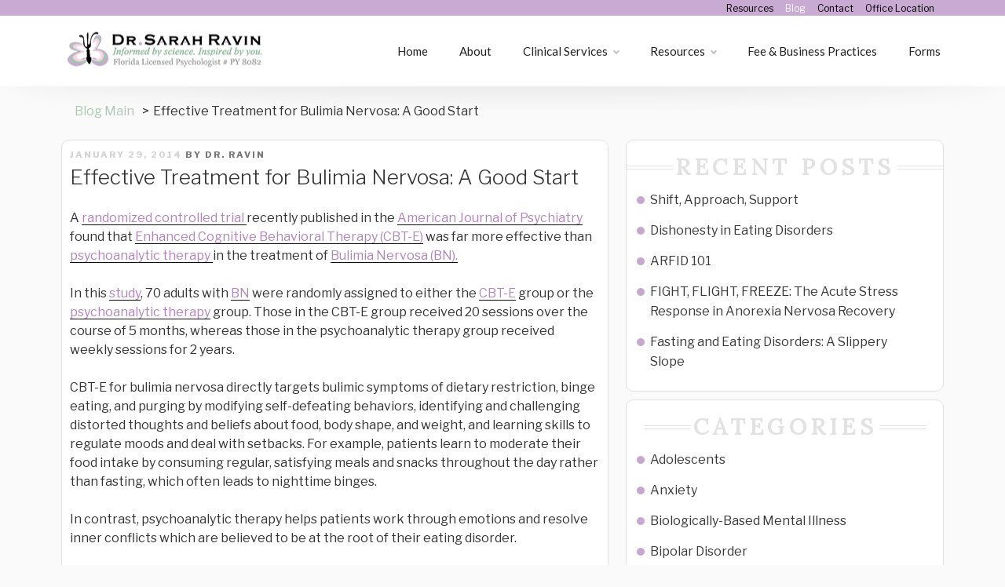

--- FILE ---
content_type: text/css
request_url: https://blog.drsarahravin.com//css/aliante.menu.min.css
body_size: 22507
content:
.navcontainer{--bs-gutter-x:1.5rem;--bs-gutter-y:0;width:100%;padding-right:calc(var(--bs-gutter-x) * .5);padding-left:calc(var(--bs-gutter-x) * .5);margin-right:auto;margin-left:auto}@media (min-width:576px){.navcontainer{max-width:540px}}@media (min-width:768px){.navcontainer{max-width:720px}}@media (min-width:992px){.navcontainer{max-width:960px}}@media (min-width:1200px){.navcontainer{max-width:1140px}}@media (min-width:1400px){.navcontainer{max-width:1140px}}.aliante-header{position:relative;z-index:99999;box-sizing:border-box;font-size:16px;line-height:1.428572;background-color:#fff;-webkit-text-size-adjust:100%;-moz-text-size-adjust:100%;-ms-text-size-adjust:100%;text-size-adjust:100%}.aliante-header *,.aliante-header ::after,.aliante-header ::before{box-sizing:border-box}.aliante-header::after,.aliante-header::before{box-sizing:border-box}.aliante-header ul{padding-left:0;margin-bottom:inherit}.aliante-header img{max-width:100%;height:auto;vertical-align:top}.aliante-header a:active,.aliante-header a:focus,.aliante-header a:hover{text-decoration:none;outline:0}.aliante-header .logo{padding:10px 40px;text-align:center}.aliante-header .logo img{max-width:90%;height:auto}.aliante-header-container{position:relative}.aliante-menu>ul{display:none;padding:0 0 20px}.aliante-menu ul li{position:relative}.aliante-menu ul li>a{display:block;padding:14px 10px;font-family: 'Lato', sans-serif;font-size:15px;color:#212121;text-decoration:none;text-transform:capitalize;transition:all .2s ease-in-out}.aliante-menu ul li.current-menu>a,.aliante-menu ul li:hover>a{color:#c8a3d1;background-color:#f6f6f6}.aliante-menu ul ul li>a{padding:14px 15px 14px 30px;font-size:14px;font-style:italic;text-transform:inherit;background-color:#efefef}.aliante-menu ul ul li:hover>a{background-color:#efefef}.aliante-menu ul ul ul li>a{padding:14px 15px 14px 45px}.aliante-menu li>ul{display:none}.dropdown-plus{position:absolute;top:0;right:0;width:49px;height:49px;line-height:49px;cursor:pointer}.dropdown-plus::after,.dropdown-plus::before{position:absolute;top:24px;right:18px;width:13px;height:1px;content:"";background-color:#111}.dropdown-plus::after{-webkit-transform:rotate(90deg);transform:rotate(90deg)}.dropdown-plus.dropdown-open::after{display:none}.header-shadow-wrapper{position:absolute;top:100%;left:0;z-index:-1;width:100%;height:30px;overflow:hidden}.header-shadow-wrapper::after{position:relative;top:-60px;display:block;width:100%;height:60px;content:"";border-radius:50%;box-shadow:0 10px 30px -5px rgba(0,0,0,.1)}.burger-menu{position:absolute;top:35px;right:14px;display:-ms-flexbox;display:flex;-ms-flex-direction:column;flex-direction:column;-ms-flex-pack:justify;justify-content:space-between;width:20px;height:17px;cursor:pointer;transition:-webkit-transform 330ms ease-out;transition:transform 330ms ease-out;transition:transform 330ms ease-out,-webkit-transform 330ms ease-out}.burger-menu.menu-open{-webkit-transform:rotate(-45deg);transform:rotate(-45deg)}.line-menu{width:100%;height:3px;background-color:#111;border-radius:2px}.line-menu.line-half{width:50%}.line-menu.first-line{-webkit-transform-origin:right;transform-origin:right;transition:-webkit-transform 330ms cubic-bezier(.54,-.81,.57,.57);transition:transform 330ms cubic-bezier(.54,-.81,.57,.57);transition:transform 330ms cubic-bezier(.54,-.81,.57,.57),-webkit-transform 330ms cubic-bezier(.54,-.81,.57,.57)}.line-menu.last-line{-ms-flex-item-align:end;align-self:flex-end;-webkit-transform-origin:left;transform-origin:left;transition:-webkit-transform 330ms cubic-bezier(.54,-.81,.57,.57);transition:transform 330ms cubic-bezier(.54,-.81,.57,.57);transition:transform 330ms cubic-bezier(.54,-.81,.57,.57),-webkit-transform 330ms cubic-bezier(.54,-.81,.57,.57)}.menu-open .line-menu.first-line{-webkit-transform:rotate(-90deg) translateX(3px);transform:rotate(-90deg) translateX(3px)}.menu-open .line-menu.last-line{-webkit-transform:rotate(-90deg) translateX(-3px);transform:rotate(-90deg) translateX(-3px)}.aliante-header.header-dark{background-color:#111}.aliante-header.header-dark .dropdown-plus::after,.aliante-header.header-dark .dropdown-plus::before,.aliante-header.header-dark .line-menu{background-color:#fff}.header-dark .aliante-menu ul li>a{color:#fff}.header-dark .aliante-menu ul li.current-menu>a,.header-dark .aliante-menu ul li:hover>a{color:#c8a3d1;background-color:#313131}.header-dark .aliante-menu ul ul li>a{color:#c1c1c1;background-color:#212121}.aliante-menu .mega-menu-container{padding:15px 30px 0}.aliante-menu .mega-menu-container ul li{position:relative}.aliante-menu .mega-menu-container ul li a{padding:inherit;font-style:inherit;color:inherit;background-color:inherit}.aliante-menu .mega-menu-container ul li:hover a{background-color:inherit}.aliante-menu .mega-menu-container li>ul{display:block}.aliante-menu .mega-menu>ul .dropdown-plus{display:none}.aliante-menu .mega-menu-box{margin-bottom:30px}.aliante-menu .mega-menu-heading{margin-bottom:12px;font-family: 'Lato', sans-serif;font-size:15px;color:#212121;text-transform:capitalize}.aliante-menu .mega-menu-heading a{color:#212121;text-decoration:none;transition:color .2s ease-in-out}.aliante-menu .mega-menu-heading a:hover{color:#c8a3d1}.aliante-menu .mega-menu-desc{font-family: 'Lato', sans-serif;font-size:14px;font-style:italic;line-height:1.428572;color:#818181}.aliante-menu ul.mega-menu-list li a{padding:5px 0;font-size:14px;font-style:italic;color:#818181}.aliante-menu ul.mega-menu-list li a:hover{color:#c8a3d1}.aliante-menu ul.mega-menu-list ul{padding-left:15px!important}.aliante-menu .mega-menu-thumbnail{margin-bottom:20px}.aliante-menu .mega-menu-thumbnail img{width:100%;height:auto}.aliante-menu .mega-menu-thumbnail>a{position:relative;display:block}.aliante-menu .mega-menu-thumbnail>a::before{position:absolute;top:0;left:0;width:100%;height:100%;content:"";background-color:rgba(0,0,0,0);transition:background-color .2s ease-in-out}.aliante-menu .mega-menu-thumbnail:hover>a::before{background-color:rgba(0,0,0,.2)}.header-dark .aliante-menu .mega-menu-container ul li a{background-color:inherit}.header-dark .aliante-menu .mega-menu-heading a{color:#fff}.header-dark .aliante-menu .mega-menu-heading a:hover{color:#c8a3d1}.aliante-menu .aliante-menu-icon{margin-right:5px;color:#a1a1a1}.aliante-menu .mega-menu-heading a .aliante-menu-icon,.aliante-menu ul li>a .aliante-menu-icon{transition:color .2s ease-in-out}.aliante-menu .mega-menu-heading a:hover .aliante-menu-icon,.aliante-menu ul li.current-menu>a .aliante-menu-icon,.aliante-menu ul li:hover>a .aliante-menu-icon{color:#c8a3d1!important}.header-dark .aliante-menu .aliante-menu-icon{color:#717171}.aliante-menu-overlay .aliante-menu-icon{position:relative;margin-right:10px}.aliante-menu-overlay>ul ul li a .aliante-menu-icon{top:-1px;margin-right:7px}.menu-slide .aliante-menu-overlay>ul ul li a .aliante-menu-icon{margin-right:5px}.aliante-menu-fixed .aliante-menu-icon{margin-right:5px}@media (max-width:767.98px){.body-fixed-sidebar,.aliante-header,.aliante-header-overlay{width:100%}}@media (max-width:1199.98px){.body-fixed-sidebar,.aliante-header,.aliante-header-overlay{width:100%}}@media (min-width:768px){.aliante-header .logo{float:left;padding:10px 40px 10px 0}.aliante-menu{clear:both}.header-shadow-wrapper::after{box-shadow:0 10px 40px -5px rgba(0,0,0,.1)}.aliante-menu .mega-menu-media{display:table;width:100%}.aliante-menu .mega-menu-media-img{display:table-cell;width:120px;vertical-align:top}.aliante-menu .mega-menu-media-img .mega-menu-thumbnail{margin-bottom:0}.aliante-menu .mega-menu-media-img img{width:100%;height:auto}.aliante-menu .mega-menu-media-info{display:table-cell;padding-left:20px;vertical-align:top}.aliante-menu-overlay .aliante-menu-icon{margin-right:12px}.aliante-menu-overlay>ul ul li a .aliante-menu-icon{margin-right:8px}.menu-slide .aliante-menu-overlay .aliante-menu-icon{margin-right:10px}}@media (min-width:1200px){.aliante-header-container{height:90px}.aliante-header .logo{position:relative;top:50%;padding:0;-webkit-transform:translateY(-50%);transform:translateY(-50%)}.aliante-header .logo img{width:100%;max-width:inherit;max-height:90px}.burger-menu{display:none}.aliante-menu{float:right;clear:inherit}.aliante-menu>ul{display:block!important;padding:0;list-style-type:none;font-size:0}.aliante-menu>ul>li{display:inline-block}.aliante-menu>ul>li>a{position:relative;box-sizing:border-box;height:90px;padding:0 20px;line-height:90px;white-space:nowrap}.aliante-menu>ul>li:last-child>a{padding:0 0 0 20px}.aliante-menu ul li{position:relative}.aliante-menu ul li.dropdown_menu>a>span{display:none}.aliante-menu ul li.dropdown_menu>a>span::before{position:relative;top:-3px;box-sizing:content-box;display:inline-block;width:4px;height:4px;margin-left:8px;content:"";border-color:#c1c1c1;border-style:solid;border-width:2px 2px 0 0;-webkit-transform:rotate(135deg);transform:rotate(135deg)}.aliante-menu ul ul li.dropdown_menu>a>span::before{top:7px;right:-10px;float:right;margin:0;-webkit-transform:rotate(45deg);transform:rotate(45deg)}.aliante-menu ul ul li>a{position:relative;padding:9px 35px 7px!important;color:#818181;background-color:transparent}.aliante-menu ul ul li>a::before{position:absolute;top:17px;left:35px;width:0;height:1px;content:"";background:#a1a1a1;transition:all .2s ease-in-out}.aliante-menu ul ul li:hover>a{padding-left:55px!important;color:#818181;background-color:transparent}.aliante-menu ul ul li:hover>a::before{width:10px}.aliante-menu li>ul{position:absolute;top:100%;list-style-type:none;left:0;display:block!important;width:250px;padding:27px 0;visibility:hidden;background-color:#fff;box-shadow:0 12px 30px -2px rgba(0,0,0,.1);opacity:0;transition:all .2s ease-in-out}.aliante-menu li>ul ul{top:-27px;list-style-type:none;left:100%}.aliante-menu li:hover>ul{visibility:visible;opacity:1}.aliante-menu li.submenu-right>ul{right:0;left:inherit}.aliante-menu li.submenu-right>ul ul{left:-100%!important}.aliante-menu.menu-caret ul li.dropdown_menu>a>span{display:inline-block}.aliante-menu.menu-caret ul ul li.dropdown_menu>a>span{display:inline}.aliante-menu.separate-line>ul>li>a{position:relative;padding:0 28px}.aliante-menu.separate-line>ul>li>a::before{position:absolute;top:50%;right:0;width:1px;height:20px;content:"";background-color:#eee;-webkit-transform:translateY(-50%);transform:translateY(-50%)}.aliante-menu.separate-line>ul>li:last-child>a{padding:0 0 0 28px}.aliante-menu.separate-line>ul>li:last-child>a::before{display:none}.header-dark .aliante-menu ul li.dropdown_menu>a>span::before{border-color:#a1a1a1}.header-dark .aliante-menu ul ul li>a{color:#a1a1a1;background-color:transparent}.header-dark .aliante-menu ul ul li:hover>a{color:#fff;background-color:transparent}.header-dark .aliante-menu ul ul li:hover>a .aliante-menu-icon{color:#fff!important}.header-dark .aliante-menu li>ul{background-color:#111}.header-dark .aliante-menu.separate-line>ul>li>a::before{background-color:#333}.center-menu-1 .aliante-menu>ul>li:last-child>a,.center-menu-2 .aliante-menu>ul>li:last-child>a,.aliante-menu.menu-hover-2>ul>li:last-child>a,.aliante-menu.menu-hover-3>ul>li:last-child>a,.aliante-menu.menu-hover-4>ul>li:last-child>a{padding:0 20px}.center-menu-1 .aliante-menu.separate-line>ul>li:last-child>a,.center-menu-2 .aliante-menu.separate-line>ul>li:last-child>a,.aliante-menu.menu-hover-2.separate-line>ul>li:last-child>a,.aliante-menu.menu-hover-3.separate-line>ul>li:last-child>a,.aliante-menu.menu-hover-4.separate-line>ul>li:last-child>a{padding:0 28px}.header-dark .aliante-menu ul li.current-menu>a,.header-dark .aliante-menu ul li:hover>a,.aliante-menu ul li.current-menu>a,.aliante-menu ul li:hover>a{background-color:inherit}.dropdown-plus{display:none}.aliante-header.sticky{position:fixed;width:100%;-webkit-animation-name:stickyTransition;animation-name:stickyTransition;-webkit-animation-duration:.5s;animation-duration:.5s;-webkit-animation-fill-mode:both;animation-fill-mode:both}.aliante-header.sticky .aliante-header-container{height:70px}.aliante-header.sticky .aliante-menu>ul>li>a{height:70px;line-height:70px}.aliante-header.sticky .logo{padding:0 40px 0 0}.aliante-header.sticky .logo img{max-height:70px}@-webkit-keyframes stickyTransition{from{opacity:0;-webkit-transform:translate3d(0,-100%,0);transform:translate3d(0,-100%,0)}to{opacity:1;-webkit-transform:none;transform:none}}@keyframes stickyTransition{from{opacity:0;-webkit-transform:translate3d(0,-100%,0);transform:translate3d(0,-100%,0)}to{opacity:1;-webkit-transform:none;transform:none}}.aliante-header.header-opacity-on,.aliante-header.header-transparent-on{position:absolute;width:100%;background-color:transparent}.aliante-header.header-opacity-on{background-color:rgba(0,0,0,.3)}.header-opacity-on .header-shadow-wrapper,.header-transparent-on .header-shadow-wrapper{display:none}.header-opacity-on .aliante-menu>ul>li>a,.header-transparent-on .aliante-menu>ul>li>a{color:#f7f7f7}.header-opacity-on .aliante-menu>ul>li>a .aliante-menu-icon,.header-transparent-on .aliante-menu>ul>li>a .aliante-menu-icon{color:rgba(255,255,255,.85)}.header-opacity-on .aliante-menu>ul>li.current-menu>a,.header-opacity-on .aliante-menu>ul>li:hover>a,.header-transparent-on .aliante-menu>ul>li.current-menu>a,.header-transparent-on .aliante-menu>ul>li:hover>a{color:#c8a3d1}.header-opacity-on .aliante-menu>ul>li.dropdown_menu>a>span::before,.header-transparent-on .aliante-menu>ul>li.dropdown_menu>a>span::before{border-color:#f7f7f7}.header-transparent-on.center-menu-2 .aliante-menu{border-color:rgba(255,255,255,.25)}.header-transparent-on .aliante-menu.separate-line>ul>li>a::before{background-color:rgba(255,255,255,.25)}.header-opacity-on.center-menu-2 .aliante-menu{border-color:rgba(255,255,255,.2)}.header-opacity-on .aliante-menu.separate-line>ul>li>a::before{background-color:rgba(255,255,255,.2)}.aliante-menu.menu-hover-2>ul>li.current-menu>a,.aliante-menu.menu-hover-2>ul>li:hover>a{color:#212121;background-color:#f8f8f8}.aliante-menu.menu-hover-2>ul>li.current-menu>a::after,.aliante-menu.menu-hover-2>ul>li:hover>a::after{opacity:1}.aliante-menu.menu-hover-2>ul>li>a::after,.aliante-menu.menu-hover-3>ul>li>a::after{position:absolute;bottom:-3px;left:0;z-index:0;width:100%;height:3px;content:"";background-color:#c8a3d1;opacity:0;transition:all .2s ease-in-out}.aliante-menu.menu-hover-3>ul>li.current-menu>a,.aliante-menu.menu-hover-3>ul>li:hover>a{color:#212121}.aliante-menu.menu-hover-3>ul>li.current-menu>a::after,.aliante-menu.menu-hover-3>ul>li:hover>a::after{width:100%;opacity:1}.aliante-menu.menu-hover-3>ul>li>a::after{left:50%;width:0;transition:all .3s ease-in-out;-webkit-transform:translateX(-50%);transform:translateX(-50%)}.aliante-menu.menu-hover-4>ul>li>a>.hover-transition{position:absolute;top:0;left:0;z-index:-1;width:100%;height:100%;overflow:hidden}.aliante-menu.menu-hover-4>ul>li>a>.hover-transition::after{position:relative;top:50%;left:50%;display:block;width:calc(100% + 2px);height:0;content:"";background-color:#c8a3d1;opacity:0;transition:all .2s ease-in-out;-webkit-transform:translate(-50%,-50%);transform:translate(-50%,-50%)}.aliante-menu.menu-hover-4>ul>li.current-menu>a,.aliante-menu.menu-hover-4>ul>li:hover>a{color:#fff}.aliante-menu.menu-hover-4>ul>li.current-menu>a>.hover-transition::after,.aliante-menu.menu-hover-4>ul>li:hover>a>.hover-transition::after{height:100%;opacity:1;-webkit-transform:translate(-50%,-50%);transform:translate(-50%,-50%)}.aliante-menu.menu-hover-4>ul>li.current-menu>a .aliante-menu-icon,.aliante-menu.menu-hover-4>ul>li:hover>a .aliante-menu-icon{color:#fff!important}.aliante-menu.menu-hover-4>ul>li>ul{transition-delay:0s}.aliante-menu.menu-hover-4>ul>li:hover>ul{transition-delay:.13s}.aliante-menu.menu-hover-4>ul>li.dropdown_menu.current-menu>a>span::before,.aliante-menu.menu-hover-4>ul>li.dropdown_menu:hover>a>span::before{border-color:#fff}.header-dark .aliante-menu.menu-hover-2>ul>li.current-menu>a,.header-dark .aliante-menu.menu-hover-2>ul>li:hover>a{color:#fff;background-color:#222}.header-dark .aliante-menu.menu-hover-3>ul>li.current-menu>a,.header-dark .aliante-menu.menu-hover-3>ul>li:hover>a{color:#fff}.header-transparent-on .aliante-menu.menu-hover-2>ul>li.current-menu>a,.header-transparent-on .aliante-menu.menu-hover-2>ul>li:hover>a{color:#f7f7f7;background-color:rgba(255,255,255,.25)}.header-opacity-on .aliante-menu.menu-hover-2>ul>li.current-menu>a,.header-opacity-on .aliante-menu.menu-hover-2>ul>li:hover>a{color:#f7f7f7;background-color:rgba(255,255,255,.2)}.header-opacity-on .aliante-menu.menu-hover-3>ul>li.current-menu>a,.header-opacity-on .aliante-menu.menu-hover-3>ul>li:hover>a,.header-transparent-on .aliante-menu.menu-hover-3>ul>li.current-menu>a,.header-transparent-on .aliante-menu.menu-hover-3>ul>li:hover>a{color:#f7f7f7}.header-opacity-on .aliante-menu.menu-hover-2>ul>li.current-menu>a .aliante-menu-icon,.header-opacity-on .aliante-menu.menu-hover-2>ul>li:hover>a .aliante-menu-icon,.header-opacity-on .aliante-menu.menu-hover-3>ul>li.current-menu>a .aliante-menu-icon,.header-opacity-on .aliante-menu.menu-hover-3>ul>li:hover>a .aliante-menu-icon,.header-transparent-on .aliante-menu.menu-hover-2>ul>li.current-menu>a .aliante-menu-icon,.header-transparent-on .aliante-menu.menu-hover-2>ul>li:hover>a .aliante-menu-icon,.header-transparent-on .aliante-menu.menu-hover-3>ul>li.current-menu>a .aliante-menu-icon,.header-transparent-on .aliante-menu.menu-hover-3>ul>li:hover>a .aliante-menu-icon{color:rgba(255,255,255,.85)!important}.aliante-menu.submenu-top-border li>ul{border-top:3px solid #c8a3d1}.aliante-menu.submenu-top-border li>ul ul{top:-30px}.aliante-menu.submenu-top-border.submenu-list-border li>ul ul{top:-23px}.aliante-menu.submenu-list-border li>ul ul{top:-20px}.aliante-menu.submenu-list-border ul ul li>a{padding:15px 35px 14px!important}.aliante-menu.submenu-list-border ul ul li:first-child>a{padding:8px 35px 14px 35px!important}.aliante-menu.submenu-list-border ul ul li:last-child>a{padding:15px 35px 8px 35px!important}.aliante-menu.submenu-list-border ul ul li:last-child::after{display:none}.aliante-menu.submenu-list-border ul ul li::after{position:absolute;right:35px;bottom:0;left:35px;height:1px;content:"";background-color:#eee}.aliante-menu.submenu-list-border ul ul li:hover>a{padding-left:55px!important}.aliante-menu.submenu-list-border ul ul li:nth-child(n+2)>a::before{top:24px}.header-dark .aliante-menu.submenu-list-border ul ul li::after{background-color:#333}.aliante-menu.submenu-flip li>ul{-webkit-transform-origin:0 0;transform-origin:0 0;-webkit-backface-visibility:hidden;backface-visibility:hidden;transition:all .35s ease-in-out;-webkit-transform:rotateX(-90deg);transform:rotateX(-90deg)}.aliante-menu.submenu-flip li:hover>ul{-webkit-transform:rotateX(0);transform:rotateX(0)}.aliante-menu.submenu-flip ul{-webkit-transform-style:preserve-3d;transform-style:preserve-3d;-webkit-perspective:200px;perspective:200px}.aliante-menu.submenu-flip ul li{-webkit-transform-style:preserve-3d;transform-style:preserve-3d;-webkit-perspective:200px;perspective:200px}.aliante-menu.submenu-scale li>ul{-webkit-transform-origin:0 0;transform-origin:0 0;transition:all .3s ease;-webkit-transform:scale(0);transform:scale(0)}.aliante-menu.submenu-scale li.submenu-right ul{-webkit-transform-origin:100% 0;transform-origin:100% 0}.aliante-menu.submenu-scale li:hover>ul{-webkit-transform:scale(1);transform:scale(1)}.aliante-mega-menu.mega-menu-fullwidth .aliante-header-container{position:inherit}.aliante-mega-menu .aliante-header-container,.aliante-mega-menu.mega-menu-fullwidth{-webkit-transform-style:preserve-3d;transform-style:preserve-3d;-webkit-perspective:200px;perspective:200px}.aliante-menu .mega-menu-container{padding:15px 15px 0}.aliante-menu .mega-menu-container ul.mega-menu-list li>a::before{top:13px!important;left:0;display:block}.aliante-menu.submenu-flip .mega-menu>ul{-webkit-perspective:inherit;perspective:inherit}.aliante-menu.submenu-flip .mega-menu-container li>ul{-webkit-transform:rotateX(0);transform:rotateX(0)}.aliante-menu.submenu-scale .mega-menu-container li>ul{-webkit-transform:scale(1);transform:scale(1)}.aliante-menu ul li.mega-menu{position:inherit;font-size:initial}.aliante-menu li.mega-menu>ul{width:100%;padding:25px 20px 15px}.aliante-menu li.mega-menu:hover .mega-menu-container li>ul{visibility:visible;opacity:1}.aliante-menu li.mega-menu.submenu-right>ul ul{left:inherit!important}.aliante-mega-menu .aliante-menu.submenu-flip ul li.mega-menu,.aliante-mega-menu .aliante-menu.submenu-flip>ul,.aliante-mega-menu.mega-menu-fullwidth .aliante-header-container{-webkit-transform-style:unset;transform-style:unset;-webkit-perspective:none;perspective:none}.aliante-menu.submenu-scale li.mega-menu ul,.aliante-menu.submenu-scale li.mega-menu.submenu-right ul{-webkit-transform-origin:50% 0;transform-origin:50% 0}.aliante-menu .mega-menu-container li ul,.aliante-menu.submenu-list-border .mega-menu-container li ul,.aliante-menu.submenu-top-border .mega-menu-container li ul{position:relative;top:0!important;left:inherit;width:100%;padding:0;border-top:none;box-shadow:inherit}.aliante-menu .mega-menu-container ul li>a::before,.aliante-menu.menu-caret .mega-menu-container li.dropdown_menu>a>span,.aliante-menu.submenu-list-border .mega-menu-container ul li::after{display:none}.aliante-menu .mega-menu-container ul li a,.aliante-menu .mega-menu-container ul li:hover a,.aliante-menu.submenu-list-border .mega-menu-container ul li a,.aliante-menu.submenu-list-border .mega-menu-container ul li:first-child a,.aliante-menu.submenu-list-border .mega-menu-container ul li:first-child:hover a,.aliante-menu.submenu-list-border .mega-menu-container ul li:hover a,.aliante-menu.submenu-list-border .mega-menu-container ul li:last-child a,.aliante-menu.submenu-list-border .mega-menu-container ul li:last-child:hover a{padding:inherit!important}.aliante-menu .mega-menu-container ul.mega-menu-list li a,.aliante-menu .mega-menu-container ul.mega-menu-list li:hover a,.aliante-menu.submenu-list-border .mega-menu-container ul.mega-menu-list li a,.aliante-menu.submenu-list-border .mega-menu-container ul.mega-menu-list li:hover a{padding:5px 0!important;color:#818181}.aliante-menu .mega-menu-container ul.mega-menu-list li a:hover,.aliante-menu.submenu-list-border .mega-menu-container ul.mega-menu-list li a:hover{padding-left:20px!important}.header-dark .aliante-menu .mega-menu-container ul.mega-menu-list li a{color:#a1a1a1}.header-dark .aliante-menu .mega-menu-container ul.mega-menu-list li a:hover{color:#fff}}
/*# sourceMappingURL=aliante-horizontal-default-menu.min.css.map */

--- FILE ---
content_type: application/javascript
request_url: https://blog.drsarahravin.com//js/eecustom.js
body_size: 2107
content:
/**
	Aliante - HTML header navigation menu
 	Copyright (c) 2023
	
**/


jQuery(document).ready(function() {
	
	"use strict";

	$(window).on("resize", function() {
			
			if ($(window).width() >= 1200) {
				$('.scroll-to a').addClass("scroll-click");
			} else {
				$('.scroll-to a').removeClass("scroll-click");
			}
		
	}).resize();
	
	$(".scroll-to a").on("click", function(e) {
		e.preventDefault();

		var scrollAttrTop = $( $(this).attr('href') ).offset().top,
			fullscreenTop = $(".hero-banner").offset().top;
				
        if ($(this).hasClass("scroll-click")){
			$("body, html").animate({
				scrollTop: scrollAttrTop - fullscreenTop
			}, 500);
		} else {
			$("body, html").animate({
				scrollTop: scrollAttrTop
			}, 500);
		}
	});

	$('.thumbnail-wrapper').each(function(){
		$(this).on("mouseenter", function () {
			$(this).addClass('thumbnail-active');
		});
		$(this).on("mouseleave", function () {
			$(this).removeClass('thumbnail-active');
		});
	});

	/* =======================================================
	Subscribe submit settings
	========================================================== */
	$("form.subscribe").each(function(){
		var subscribeEmail = $(this).find(".subscribe-email"),
			subscribeButton = $(this).find(".subscribe-button"),
			subscribeReply = $(this).find(".reply-message"),
			subscribeLoading = $(this).find(".form-loading");
		
		subscribeButton.on("click", function() {
			subscribeReply.removeClass();
			subscribeReply.html('');
			var regEx = "";
			
			// validate Email
			var emailVal = subscribeEmail.val();
			regEx=/^[A-Za-z0-9._%-]+@[A-Za-z0-9.-]+\.[A-Za-z]{2,4}$/;
			if (emailVal == "" || emailVal == "Email" || !regEx.test(emailVal)) {
				subscribeEmail.val('');
				subscribeEmail.focus();
				return false;
			}
			
			var dataString = 'email=' + subscribeEmail.val();
		
			subscribeLoading.fadeIn(500);
			
			// Send form data to subscribe.php
			$.ajax({
				type: "POST",
				url: "subscribe.php",
				data: dataString,
				success: function() {
					subscribeLoading.hide();
					subscribeReply.addClass('list3');
					subscribeReply.html("<span>You have successfully subscribed</span>")
					.hide()
					.fadeIn(1500);
					$("form.subscribe").trigger("reset");
				}
			});
			return false;
		});
	});

});